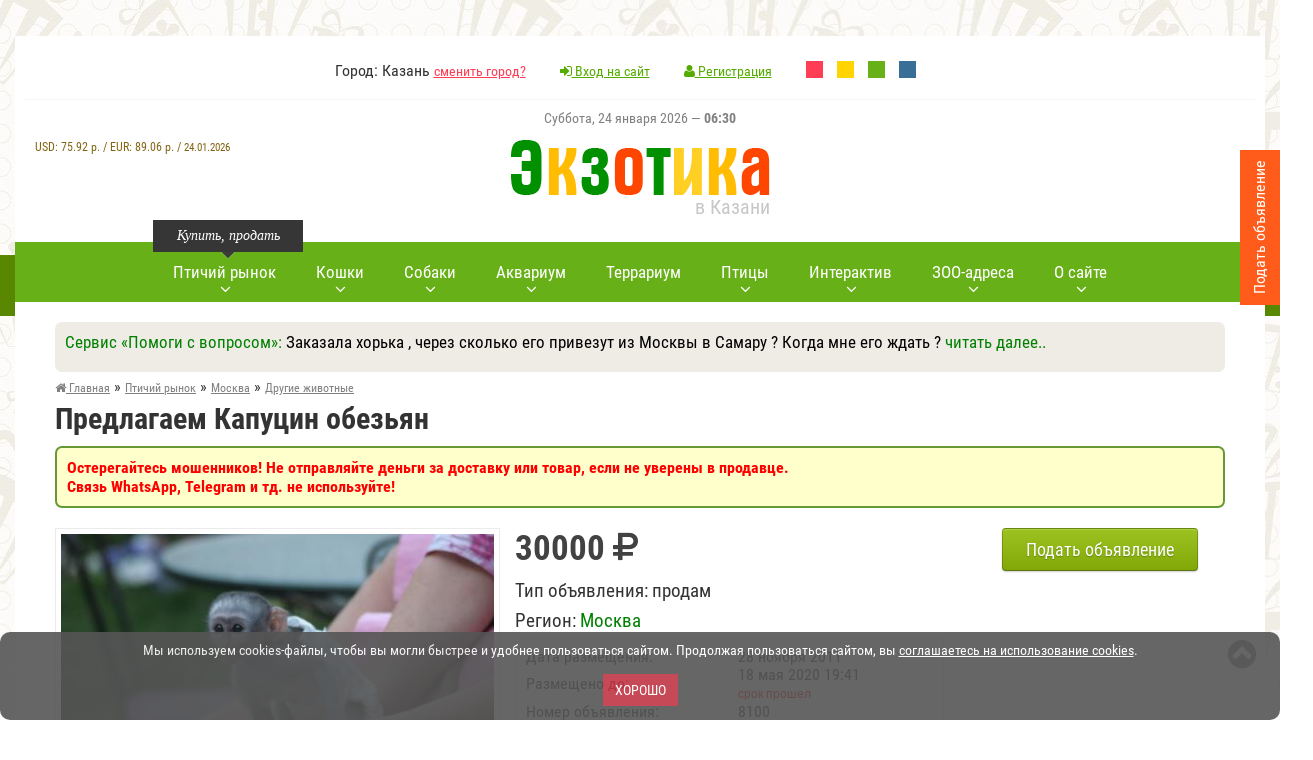

--- FILE ---
content_type: text/html; charset=utf-8
request_url: https://www.ekzotika.com/board/8100_predlagaem-kaputsin-obezyan
body_size: 11190
content:
<!DOCTYPE html><html lang="ru-RU"><head><title>Предлагаем Капуцин обезьян купить 30000 руб. г. Москва №8100 - птичий рынок ЭКЗОТИКА</title><meta name="description" content="Объявление №8100 о продаже: Предлагаем Капуцин обезьян по цене 30000 руб. г. Москва - птичий рынок ЗОО-портал ЭКЗОТИКА" /><meta property="og:title" content="Предлагаем Капуцин обезьян"/><meta property="og:description" content="Объявление №8100 о продаже: Предлагаем Капуцин обезьян по цене 30000 руб. г. Москва - птичий рынок ЗОО-портал ЭКЗОТИКА"/><meta property="og:image" content="https://www.ekzotika.com/ekzotika_img/board/17/big/17097_500x375.jpg"/><meta property="og:url" content="https://www.ekzotika.com/board/8100_predlagaem-kaputsin-obezyan"/><meta property="og:type" content="website"/><link rel="canonical" href="https://www.ekzotika.com/board/8100_predlagaem-kaputsin-obezyan"/><meta http-equiv="Content-Type" content="text/html; charset=utf-8" /><link rel="apple-touch-icon" sizes="57x57" href="/apple-icon-57x57.png"/><link rel="apple-touch-icon" sizes="60x60" href="/apple-icon-60x60.png"/><link rel="apple-touch-icon" sizes="72x72" href="/apple-icon-72x72.png"/><link rel="apple-touch-icon" sizes="76x76" href="/apple-icon-76x76.png"/><link rel="apple-touch-icon" sizes="114x114" href="/apple-icon-114x114.png"/><link rel="apple-touch-icon" sizes="120x120" href="/apple-icon-120x120.png"/><link rel="apple-touch-icon" sizes="144x144" href="/apple-icon-144x144.png"/><link rel="apple-touch-icon" sizes="152x152" href="/apple-icon-152x152.png"/><link rel="apple-touch-icon" sizes="180x180" href="/apple-icon-180x180.png"/><link rel="icon" type="image/png" sizes="192x192" href="/android-icon-192x192.png"/><link rel="icon" type="image/png" sizes="32x32" href="/favicon-32x32.png"/><link rel="icon" type="image/png" sizes="96x96" href="/favicon-96x96.png"/><link rel="icon" type="image/png" sizes="16x16" href="/favicon-16x16.png"/><link rel="manifest" href="/manifest.json"/><meta name="msapplication-TileColor" content="#ffffff"/><meta name="msapplication-TileImage" content="/ms-icon-144x144.png"/><meta name="theme-color" content="#83ca11"/><meta name="viewport" content="width=device-width, initial-scale=1.0" /><link type="text/css" rel="stylesheet" href="/min/b=templates&amp;f=css/style.css,css/style2.css,css/media.css&amp;my=1" /><style>.main-navi { background-color: #68B018;
}
.main-navi__item:hover>A::after { background-color: green;
}
li.main-navi__item A { color: #fff;
}
A:visited { color: #7D7D7D;
}
A:link {
color: green;
text-decoration:none;
}
A:hover {
color: #333;
}
.main-navi::before { background: url("/templates/img/nav-left-arrow2.png") no-repeat 0 0;
}
.main-navi::after { background: url("/templates/img/nav-right-arrow2.png") no-repeat 0 0;
}</style> <script type="text/javascript" src="/min/b=templates/js&amp;f=jquery-1.11.2.min.js,fancybox/jquery.fancybox.pack.js,jquery.form.js,jquery.validate.js,pfd.ajax.js,all.js&amp;my=1"></script> <script src="https://api-maps.yandex.ru/2.0/?apikey=9e8af03e-a353-4c8d-9c62-597a13d58fda&amp;load=package.full&amp;lang=ru-RU" type="text/javascript"></script> <!-- Yandex.RTB --><script>window.yaContextCb=window.yaContextCb||[]</script><script src="https://yandex.ru/ads/system/context.js" async></script> </head><body> <!-- Yandex.Metrika counter --><script type="text/javascript" > (function (d, w, c) { (w[c] = w[c] || []).push(function() { try { w.yaCounter821430 = new Ya.Metrika2({ id:821430, clickmap:true, trackLinks:true, accurateTrackBounce:true, webvisor:true, ut:"noindex" }); } catch(e) { } }); var n = d.getElementsByTagName("script")[0], s = d.createElement("script"), f = function () { n.parentNode.insertBefore(s, n); }; s.type = "text/javascript"; s.async = true; s.src = "https://mc.yandex.ru/metrika/tag.js"; if (w.opera == "[object Opera]") { d.addEventListener("DOMContentLoaded", f, false); } else { f(); } })(document, window, "yandex_metrika_callbacks2");</script><noscript><div><img src="https://mc.yandex.ru/watch/821430?ut=noindex" style="position:absolute; left:-9999px;" alt="" /></div></noscript><!-- /Yandex.Metrika counter --> <!--noindex--><div id="cookie_accept" style="font-size: 14px;color:#fff; padding: 10px 5px 9px; text-align: center; background-color: #555;opacity: 0.9;width:100%;border-radius: 10px; bottom: 0; left: 0; z-index: 1111; position: fixed;" > <p>Мы используем cookies-файлы, чтобы вы могли быстрее и удобнее пользоваться сайтом. Продолжая пользоваться сайтом, вы <a style='text-decoration: underline; color: #fff;' href='/politika_konfidentsialnosti_sayta/' target='_blank'>соглашаетесь на использование cookies</a>.</p> <br><button onclick="$('#cookie_accept' ).hide();$.cookie('cookie_accept', '1', { expires: 300, path: '/' });return false;" style="margin-bottom:5px;" class="red_btn">Хорошо</button></div><br><script src="/templates/js/jquery.cookie.js"></script><!--/noindex--><!-- boxShadow8 --> <div class="wrapper" id="wrapper"><!-- wrapper --> <header><!-- header --> <div class="header__top"> <!-- <div class="header__top_left">..</div> --> <div class="header__top_middle"> <ul class="header__top_list"> <li>Город: Казань <a href="/regions/">сменить город?</a></li> <li><a href="/cp/#cpentr" style="color: #55ab00;" ><i class="fa fa-sign-in"></i> Вход на сайт</a></li> <li> <a href="/cp/#cpreg" style="color: #55ab00;" > <i class="fa fa-user"></i>	Регистрация</a></li> <!--noindex--> <li style="margin-right: 10px;"><a rel="nofollow" style="display:inline-block;width:17px;height:17px;background-color:#ff3d54;" href="?change_color_theme=0"></a></li> <li style="margin-right: 10px;"><a rel="nofollow" style="display:inline-block;width:17px;height:17px;background-color:#FFD400;" href="?change_color_theme=1"></a></li> <li style="margin-right: 10px;"><a rel="nofollow" style="display:inline-block;width:17px;height:17px;background-color:#68B018;" href="?change_color_theme=2"></a></li> <li><a rel="nofollow" style="display:inline-block;width:17px;height:17px;background-color:#396E96;" href="?change_color_theme=3"></a></li> <!--/noindex--> </ul> </div> </div> <div class="header__row"> <!--noindex--> <div style="font-size:14px;color:gray;height:30px;" class="holidays">Суббота, 24 января 2026 &mdash; <strong>06:30</strong></div> <div style="text-align:center;color:#826615;font-size:12px;z-index: 100;" id="inform_block"> <div style="clear:both;"></div><div style="margin-top:30px;font-weight:300;text-align:center;">USD: <span style="font-weight:500;">75.92</span>&nbsp;р. / EUR: <span style="font-weight:500;">89.06</span>&nbsp;р. / <span style="font-size:11px;">24.01.2026</span> </div></div><!--/noindex--> <a href="/" class="logo"> <img style="width:100%;max-width:259px;" src="/templates/img/logo.png" alt="ЗОО-портал ЭКЗОТИКА"/> <span>в Казани</span> </a> </div> </header><!-- header END --> <div style="text-align:center;" class="top__panel"><!-- top__panel --> <!--noindex--> <div id="mmeny" class="short_nav"><!-- short_nav --> <i id="mmicon" class="fa fa-bars"></i> <div class="short_nav_inner"> <div class="short_nav_inner2"> <ul class="short_nav__list"> <li style="text-align: left; padding: 10px 20px 10px;border-bottom: 1px solid #232323;"><span style="color:white;"><i class="fa fa-check-circle"></i> Казань</span> <a rel="nofollow" style="color:yellow;" href="/regions/">сменить город?</a></li> <li class="short_nav__list_item"><a rel="nofollow" href="/ptichka/kazan/"><i class=""></i> <span class="link-word-wrap">Птичий рынок</span></a></li> <li class="short_nav__list_item"><a rel="nofollow" href="/addboard/"><i class=""></i> <span class="link-word-wrap">Добавить объявление</span></a></li> <li class="short_nav__list_item"><a rel="nofollow" href="/akvarium/"><i class=""></i> <span class="link-word-wrap">Всё про аквариум</span></a></li> <li class="short_nav__list_item"><a rel="nofollow" href="/terrarium/"><i class=""></i> <span class="link-word-wrap">Всё про террариум</span></a></li> <li class="short_nav__list_item"><a rel="nofollow" href="/akvariumnyie-ryibki/"><i class=""></i> <span class="link-word-wrap">Аквариумные рыбки</span></a></li> <li class="short_nav__list_item"><a rel="nofollow" href="/akvariumnyie-rasteniya/"><i class=""></i> <span class="link-word-wrap">Аквариумные растения</span></a></li> <li class="short_nav__list_item"><a rel="nofollow" href="/dogs/"><i class=""></i> <span class="link-word-wrap">Виды собак</span></a></li> <li class="short_nav__list_item"><a rel="nofollow" href="/porody_sobak/"><i class=""></i> <span class="link-word-wrap">Породы собак</span></a></li> <li class="short_nav__list_item"><a rel="nofollow" href="/cats/"><i class=""></i> <span class="link-word-wrap">Породы кошек</span></a></li> <li class="short_nav__list_item"><a rel="nofollow" href="/kontakt/"><i class="fa fa-envelope-o"></i> <span class="link-word-wrap">Контакты</span></a></li> <li class="short_nav__list_item"><a rel="nofollow" href="/vopros_otvet/"><i class=""></i> <span class="link-word-wrap">Вопрос-Ответ</span></a></li> <li class="short_nav__list_item"><a rel="nofollow" href="/bolezni-akvariumnyih-ryib/"><i class=""></i> <span class="link-word-wrap">Болезни аквариумных рыбок</span></a></li> <li class="short_nav__list_item"><a rel="nofollow" href="/zoo/"><i class=""></i> <span class="link-word-wrap">ЗОО адреса</span></a></li> <li class="short_nav__list_item"><a rel="nofollow" href="/bird/"><i class=""></i> <span class="link-word-wrap">Всё про попугаев</span></a></li> <li class="short_nav__list_item"><a rel="nofollow" href="/koshki/"><i class=""></i> <span class="link-word-wrap">Всё про кошек</span></a></li> <li class="short_nav__list_item"><a rel="nofollow" href="/foto-akvariumnyih-ryib/"><i class=""></i> <span class="link-word-wrap">Фото аквариумных рыб</span></a></li> <li class="short_nav__list_item"><a rel="nofollow" href="/foto-akvariumnyih-rasteniy/"><i class=""></i> <span class="link-word-wrap">Фото аквариумных растений</span></a></li> <li class="short_nav__list_item"><a rel="nofollow" href="/popugai/"><i class=""></i> <span class="link-word-wrap">Попугаи</span></a></li> <li class="short_nav__list_item"><a rel="nofollow" href="/foto-popugaev/"><i class=""></i> <span class="link-word-wrap">Фото попугаев</span></a></li> <li class="short_nav__list_item"><a rel="nofollow" href="/foto-porod-sobak/"><i class=""></i> <span class="link-word-wrap">Фото пород собак</span></a></li> <li class="short_nav__list_item"><a rel="nofollow" href="/foto-porod-koshek/"><i class=""></i> <span class="link-word-wrap">Фото пород кошек</span></a></li> <li class="short_nav__list_item"><a rel="nofollow" href="/sayty-o-jivotnyh/"><i class=""></i> <span class="link-word-wrap">Сайты о животных</span></a></li> <li class="short_nav__list_item"><a rel="nofollow" href="/sobaki/"><i class=""></i> <span class="link-word-wrap">Всё про собак</span></a></li> <li class="short_nav__list_item"><a rel="nofollow" href="/addlink/"><i class=""></i> <span class="link-word-wrap">Добавление нового сайта</span></a></li> <li class="short_nav__list_item"><a rel="nofollow" href="/prikolnye_zhivotnye_kartinki/"><i class=""></i> <span class="link-word-wrap">Прикольные животные фото</span></a></li> <li class="short_nav__list_item"><a rel="nofollow" href="/prikolnye_zhivotnye_video/"><i class=""></i> <span class="link-word-wrap">Прикольные животные видео</span></a></li> <li class="short_nav__list_item"><a rel="nofollow" href="/ad/"><i class="fa fa-play-circle-o"></i> <span class="link-word-wrap">Реклама на сайте</span></a></li> <li class="short_nav__list_item"><a rel="nofollow" href="/addzoo/"><i class="fa fa-plus-square"></i> <span class="link-word-wrap">Добавить ЗОО-адрес</span></a></li> </ul> </div> </div> </div><!-- short_nav END --> <!--/noindex--> <div class="short_user"><!-- short_nav --> <a rel="nofollow" href="/cp/#cpentr"><i class="fa fa-user"></i></a> </div><!-- short_nav END --> <div style="display:inline-block;width:auto;"><a href="/"><img style="max-height:30px;margin-top:10px;width:100%;max-width:174px;" src="/templates/img/logo_mini.png" alt="ЗОО-портал ЭКЗОТИКА"/></a></div> <div class="top__panel_search"><!-- top__panel_search --> </div><!-- top__panel_search --> </div><!-- top__panel END --> <div class="content"><!-- content --> <nav><!-- nav --> <ul class="main-navi"> <li class="main-navi__item"> <span style="width: 150px;left: 0px;" class="main-navi__item_tolltip">Купить, продать</span> <a href="/ptichka/kazan/"><span class="main-navi_arrow">Птичий рынок</span></a> <div style="width: 350px;" class="main-navi__sub"><!-- main-navi__sub--> <div class="main-navi__sub__inner"> <div class="main-navi__sub_box"> Птичий рынок Казани (<a style="color:red;" href="/regions/">сменить город?</a>)<!--noindex--> <ul class="main-navi__sub__list"> <li><a rel="nofollow" href="/ptichka/kazan/sobaki/">Собаки</a></li><li><a rel="nofollow" href="/ptichka/kazan/koshki/">Кошки</a></li><li><a rel="nofollow" href="/ptichka/kazan/ptitsy/">Птицы</a></li><li><a rel="nofollow" href="/ptichka/kazan/akvariumnye-rybki/">Аквариумные рыбки</a></li><li><a rel="nofollow" href="/ptichka/kazan/reptilii/">Рептилии </a></li><li><a rel="nofollow" href="/ptichka/kazan/gryzuny/">Грызуны </a></li><li><a rel="nofollow" href="/ptichka/kazan/chlenistonogie/">Членистоногие</a></li><li><a rel="nofollow" href="/ptichka/kazan/amfibii/">Амфибии </a></li><li><a rel="nofollow" href="/ptichka/kazan/loshadi/">Лошади </a></li><li><a rel="nofollow" href="/ptichka/kazan/drugie-jivotnye/">Другие животные </a></li><li><a rel="nofollow" href="/ptichka/kazan/rasteniya/">Растения </a></li><li><a rel="nofollow" href="/ptichka/kazan/akvariumnye-jivotnye/">Аквариумные животные</a></li><li><a rel="nofollow" href="/ptichka/kazan/akvariumnye-rasteniya/">Аквариумные растения</a></li><li><a rel="nofollow" href="/ptichka/kazan/selskokhozyajstvennye-zhivotnye/">Сельскохозяйственные животные</a></li> <li><a rel="nofollow" href="/ptichka/kazan/">все разделы</a></li> </ul><!--/noindex--><br><p><a style="color:red;" href="/addboard/">Подать объявление</a></p> </div> </div> </div><!-- main-navi__sub END --> </li> <li class="main-navi__item"> <a href="/cats/"><span class="main-navi_arrow">Кошки</span></a> <div style="width: 300px;" class="main-navi__sub"><!-- main-navi__sub--> <div class="main-navi__sub__inner"> <div class="main-navi__sub_box"> <ul class="main-navi__sub__list"> <li><a href="/cats/">Породы кошек</a></li><li><a href="/foto-porod-koshek/">Фото пород кошек</a></li><li><a href="/koshki/">Всё про кошек</a></li> </ul> </div> </div> </div><!-- main-navi__sub END --> </li> <li class="main-navi__item"> <a href="/dogs/"><span class="main-navi_arrow">Собаки</span></a> <div style="width: 300px;" class="main-navi__sub"><!-- main-navi__sub--> <div class="main-navi__sub__inner"> <div class="main-navi__sub_box"> <ul class="main-navi__sub__list"> <li><a href="/dogs/">Виды собак</a></li><li><a href="/porody_sobak/">Породы собак</a></li><li><a href="/foto-porod-sobak/">Фото пород собак</a></li><li><a href="/sobaki/">Всё про собак</a></li> </ul> </div> </div> </div><!-- main-navi__sub END --> </li> <li class="main-navi__item"> <a href="/akvarium/"><span class="main-navi_arrow">Аквариум</span></a> <div style="width: 300px;" class="main-navi__sub"><!-- main-navi__sub--> <div class="main-navi__sub__inner"> <div class="main-navi__sub_box"> <ul class="main-navi__sub__list"> <li><a href="/akvarium/">Всё про аквариум</a></li><li><a href="/akvariumnyie-ryibki/">Аквариумные рыбки</a></li><li><a href="/akvariumnyie-rasteniya/">Аквариумные растения</a></li><li><a href="/bolezni-akvariumnyih-ryib/">Болезни аквариумных рыб</a></li><li><a href="/foto-akvariumnyih-ryib/">Фото аквариумных рыб</a></li><li><a href="/foto-akvariumnyih-rasteniy/">Фото аквариумных растений</a></li> </ul> </div> </div> </div><!-- main-navi__sub END --> </li> <li class="main-navi__item"> <a href="/terrarium/"><span>Террариум</span></a> </li> <li class="main-navi__item"> <a href="/popugai/#"><span class="main-navi_arrow">Птицы</span></a> <div style="width: 250px;" class="main-navi__sub"><!-- main-navi__sub--> <div class="main-navi__sub__inner"> <div class="main-navi__sub_box"> <ul class="main-navi__sub__list"> <li><a href="/popugai/">Виды попугаев</a></li> <li><a href="/bird/">Всё про попугаев</a></li> <li><a href="/foto-popugaev/">Фото попугаев</a></li> </ul> </div> </div> </div><!-- main-navi__sub END --> </li> <!-- <li class="main-navi__item"> <a href="/gryzuny/"><span>Грызуны</span></a> </li>--> <li class="main-navi__item"> <a rel="nofollow" href="#"><span class="main-navi_arrow">Интерактив</span></a> <div style="width: 350px;" class="main-navi__sub"><!-- main-navi__sub--> <div class="main-navi__sub__inner"> <div class="main-navi__sub_box"> <ul class="main-navi__sub__list"><li><a href="/vopros_otvet/">Вопрос-Ответ <sup style="color:red;">новое</sup></a></li><li><a href="/prikolnye_zhivotnye_kartinki/">Прикольные животные фото <sup style="color:red;">новое</sup></a></li><li><a href="/prikolnye_zhivotnye_video/">Прикольные животные видео <sup style="color:red;">новое</sup></a></li><li><a href="https://newforum.ekzotika.com/">Форум любителей животных</a></li> </ul> </div> </div> </div><!-- main-navi__sub END --> </li> <li class="main-navi__item"> <a href="/zoo/"><span class="main-navi_arrow">ЗОО-адреса</span></a> <div style="width: 350px;" class="main-navi__sub"><!-- main-navi__sub--> <div class="main-navi__sub__inner"> <div class="main-navi__sub_box"><!--noindex--><strong>ЗОО адреса Казани </strong> <ul class="main-navi__sub__list"> <li><a rel="nofollow" href="/zoo/kazan/veterinarnye-kliniki/">Ветеринарные клиники</a> (16)</li><li><a rel="nofollow" href="/zoo/kazan/zoomagaziny/">Зоомагазины</a> (30)</li><li><a rel="nofollow" href="/zoo/kazan/internet-zoomagaziny/">Интернет зоомагазины</a> (5)</li><li><a rel="nofollow" href="/zoo/kazan/pitomniki/">Питомники</a> (28)</li><li><a rel="nofollow" href="/zoo/kazan/gostinitsy-i-priyuty-dlya-jivotnyh/">Гостиницы и приюты для животных </a> (8)</li><li><a rel="nofollow" href="/zoo/kazan/skoraya-pomosch-jivotnym/">Скорая помощь животным</a> (4)</li><li><a rel="nofollow" href="/zoo/kazan/kinologiya-i-dressirovka-jivotnyh/">Кинология и дрессировка животных</a> (10)</li><li><a rel="nofollow" href="/zoo/kazan/tovary-dlya-jivotnyh/">Товары для животных</a> (14)</li><li><a rel="nofollow" href="/zoo/kazan/uslugi-jivotnym/">Услуги животным</a> (14)</li><li><a rel="nofollow" href="/zoo/kazan/kluby-lyubiteley-jivotnyh/">Клубы любителей животных</a> (8)</li><li><a rel="nofollow" href="/zoo/kazan/rasteniya-i-semena-rasteniy/">Растения и семена растений </a> (4)</li><li><a rel="nofollow" href="/zoo/kazan/zoobiznes/">Зообизнес</a> (3)</li> </ul><!--/noindex--><br><p><a style="color:red;" href="/addzoo/">добавить ЗОО-адрес</a></p> </div> </div> </div><!-- main-navi__sub END --> </li> <li class="main-navi__item"> <a href="#"><span class="main-navi_arrow">О сайте</span></a> <div style="width: 250px;" class="main-navi__sub"><!-- main-navi__sub--> <div class="main-navi__sub__inner"> <div class="main-navi__sub_box"> <ul class="main-navi__sub__list"> <li><a href="/kontakt/">Контакты</a></li><li><a href="/sayty-o-jivotnyh/">Сайты о животных</a></li><li><a style="color:red;" href="/ad/">Реклама на сайте</a></li> </ul> </div> </div> </div><!-- main-navi__sub END --> </li> </ul> </nav><!-- nav END --> <div class="banner_inner"></div> <!--noindex--> <div class="section__padding"> <div style="width:100%;margin:0 auto;margin-bottom:5px;background-color: #efece6;" class="sblockr"> <div style="color:green;font-size:17px;">Сервис &laquo;Помоги с вопросом&raquo;: <span style="color:black;">Заказала хорька , через сколько его привезут из Москвы в Самару ? Когда мне его ждать ?</span> <a id="show_more" class="show_more" href="#" onclick="$('#show_more').hide(); $('#show_less').show(); var currentHeight = $('#full_text').height(); $('#full_text').css('height', 'auto'); var height = $('#full_text').height(); $('#full_text').css('height', currentHeight + 'px'); $('#full_text').animate({ height: height }); return false;" style="display: inline;">читать далее..</a> <a id="show_less" class="show_less" href="#" style="display: none;" onclick="$('#show_less').hide(); $('#show_more').show(); $('#full_text').animate({ height: '0px' }); return false;">свернуть</a> </div> <div id="full_text" style="text-align:center;height: 0px; overflow: hidden; display:block;margin-top:5px;margin-bottom:5px;" ><p style="text-align:center;"><a rel="nofollow" class="button small green" href="/otvet/2246_zakazala-horka-cherez-skolko-ego-privezut-iz-moskvy-v-samaru-kogda-mne-ego-jdat-.html#reply_form"><span>Ответить</span></a> <a rel="nofollow" class="button small brown" href="/vopros_otvet/#topics_all"><span>Другие вопросы</span></a> <a rel="nofollow" class="button small orange" href="/vopros_otvet/#reply"><span>Задать вопрос</span></a> </p> </div> </div> </div> <!--/noindex--> <div class="content__inner"><!-- content__inner --><section class="section section__padding"> <!-- breadcrumb --> <ul itemscope itemtype="http://schema.org/BreadcrumbList" class="breadcrumb"> <li itemprop="itemListElement" itemscope itemtype="http://schema.org/ListItem"><a itemprop="item" href="/"><span itemprop="name"><i class="fa fa-home"></i> Главная</span></a><meta itemprop="position" content="1" /> &raquo;</li> <li itemprop="itemListElement" itemscope itemtype="http://schema.org/ListItem"><a itemprop="item" href="/ptichka/"><span itemprop="name">Птичий рынок</span></a><meta itemprop="position" content="2" /> &raquo; </li><li itemprop="itemListElement" itemscope itemtype="http://schema.org/ListItem"><a itemprop="item" href="/ptichka/moskva/"><span itemprop="name">Москва</span></a><meta itemprop="position" content="3" /> &raquo; </li><li itemprop="itemListElement" itemscope itemtype="http://schema.org/ListItem"><a itemprop="item" href="/ptichka/moskva/drugie-jivotnye/"><span itemprop="name">Другие животные </span></a><meta itemprop="position" content="4" /> </li> </ul> <!-- breadcrumb END --> <div style="clear:both;"></div> <div itemscope itemtype="http://schema.org/Product"><h1 itemprop="name">Предлагаем Капуцин обезьян</h1><!--noindex--><div style="background-color: #FFFFCC; border: 2px solid #669933;margin-top:10px;margin-bottom:20px;" class="sblockr"><span style="color:red; font-weight: bold;">Остерегайтесь мошенников! Не отправляйте деньги за доставку или товар, если не уверены в продавце. <br>Связь WhatsApp, Telegram и тд. не используйте! </span></div><!--/noindex--><div class="section__wrap"><!-- section__wrap --><div class="left__section"><!-- left__section END --><div style="clear:both;"></div><div class="contacts__section"><!-- contacts__section --><div class="contacts__section_pic"><!-- contacts__section_pic --> <a rel="gallery1" class="fbig" title="Предлагаем Капуцин обезьян" href="/ekzotika_img/board/17/big/17097_500x375.jpg"><img itemprop="image" src="/ekzotika_img/board/17/big/17097_500x375.jpg" alt="Предлагаем Капуцин обезьян"/></a></div><!-- contacts__section_pic END --><div class="display-block-top width-50percent"><div class="contacts__section_title"> <div itemprop="offers" itemscope itemtype="http://schema.org/Offer"> <strong class="price_tovar"><meta itemprop="price" content="30000.00"><span>30000</span>&nbsp;<meta itemprop="priceCurrency" content="RUR"><i class="fa fa-rub"></i></strong></div></div><ul class="contacts__section__list"><!-- contacts__section__list --><li class="contacts__section__list_item"><p><span>Тип объявления:</span>	продам</p></li><li class="contacts__section__list_item"><p><span>Регион:</span> <a href="/ptichka/moskva/">Москва</a></p></li></ul><!-- contacts__section__list END --><div style="width: 100%;" class="leave_review"><table style="border-collapse: collapse;width: 100%;"><!-- offers__table --><tbody><tr><td>Дата размещения:</td><td>28 ноября 2011</td></tr><tr><td>Размещено до:</td><td>18 мая 2020 19:41 <br><span class="com"> <span style="color:red;">срок прошел</span></span></td></tr><tr><td>Номер объявления:</td><td>8100</td></tr></tbody></table></div><div class="clear-both"></div><div class="clear-both"></div></div></div><!--contacts__section END --><div ><ul class="tovar-view_list"><li><a rel="gallery1" class="fbig" href="/ekzotika_img/board/17/big/17098_500x375.jpg" title="Предлагаем Капуцин обезьян"><img src="/ekzotika_img/board/17/prev/17098_150.jpg" alt="Предлагаем Капуцин обезьян" /></a></li></ul></div><div class="clear-both"></div><div style="margin-bottom:15px;margin-top:15px;text-align:center;"><!--<script async src="//pagead2.googlesyndication.com/pagead/js/adsbygoogle.js"></script><ins class="adsbygoogle" style="display:block" data-ad-client="ca-pub-6947110126587163" data-ad-slot="5598895280" data-ad-format="auto" data-full-width-responsive="true"></ins><script>(adsbygoogle = window.adsbygoogle || []).push({});</script>--><!-- Yandex.RTB R-A-18060509-1 --><div id="yandex_rtb_R-A-18060509-1"></div><script>window.yaContextCb.push(() => { Ya.Context.AdvManager.render({ "blockId": "R-A-18060509-1", "renderTo": "yandex_rtb_R-A-18060509-1" })
})</script></div><div style="margin-top:5px;" class="section__tabs_links"><a href="#opisanie" style="color: #424242;">Подробности объявления </a><a href="#contact" style="color: #424242;">Контакты</a></div><!--noindex--><div style="background-color: #FFFFCC; border: 2px solid #669933;margin-top:5px;margin-bottom:5px;" class="sblockr"><span style="color:red;">Внимание, актуальность объявления истекла: автор не продлил объявление и не удалил. Вы можете поискать в соотвествующем разделе аналогичные актуальные объявления или попытаться связаться с автором этого объявления. </span></div><!--/noindex--><div class="section__tabs_box marker__list" id="opisanie"><h2 class="section__tabs_box_title">Подробности объявления <span class="show_icon"><i class="fa fa-plus "></i></span></h2><div class="hide_elem"><!-- hide_elem --><div itemprop="description" class="section__tabs_box_text">	Предлагаем Капуцин обезьян , у нас они действительно в наличии, в чем вы можете убедиться, приехав к нам! Малышам от 3 до 4 мес. Цена 30 000 руб, доставка в регионы возможна (даже в самые дальние). Документы : вет паспорт, биокарта, чипирование, договор купли продажи, акт приема передачи. Оформление вет. свидетельства по договоренности.</div><div class="clear-both"></div></div><!-- hide_elem END --></div><!--noindex--><div style="background-color: #FFFFCC; border: 2px solid #669933;margin-top:10px;margin-bottom:20px;" class="sblockr"><span style="color:red; font-weight: bold;">Остерегайтесь мошенников! Не отправляйте деньги за доставку или товар, если не уверены в продавце. <br>Связь WhatsApp, Telegram и тд. не используйте! </span></div><!--/noindex--><div class="section__tabs_box marker__list" id="contact"><h2 class="section__tabs_box_title">Контакты <span class="show_icon"><i class="fa fa-plus "></i></span></h2><div class="hide_elem"><!-- hide_elem --><table class="offers__table" style="border-collapse: collapse;"><!-- offers__table --><tbody><tr><td>Контактное лицо:</td><td>Ольга	(частное лицо) </td></tr><tr><td>Контактный телефон:</td><td><button id="sphone" value="8100" class="red_btn"><i class="fa fa-phone"></i> показать телефон</button> </td></tr><tr><td>Адрес:</td><td>&mdash;</td></tr><tr><td>ICQ:</td><td>&mdash;</td></tr><tr><td>Сайт:</td><td>&mdash;</td></tr></tbody></table><div class="clear-both"></div></div><!-- hide_elem END --></div><p><a onclick="$('#wform').slideToggle( 'fast'); $('#captcha').attr('src','/captcha/?rand='+rand(1,9999));return false;" href="#"><i style="color:red;" class="fa fa-exclamation-triangle"></i> пожаловаться на объявление</a></p> <div style="display:none;height: auto;" id="wform" class="work_location"><!-- work_location --> <p>&nbsp;</p> <h2>Жалоба на объявление </h2> <form id="warn_form" method="post" action="/board/8100_predlagaem-kaputsin-obezyan" class="ad_form"><!-- ad_form --> <input type="hidden" name="getcallback" value="1"><table style="width:100%;" class="form_table"><tbody><tr><td><label>Ваше имя:</label><input value="" name="user_name" type="text" /><br><span class="error"></span></td></tr><tr><td><label>E-mail:</label><input value="" name="user_mail" type="text" /><br><span class="error"></span></td></tr><tr><td><label>Суть жалобы:</label><textarea style="width: 100%; height: 100px;" name="user_text"></textarea></td></tr><tr><td> <div style="text-align:center;"> <img id="captcha" alt="captcha" style="margin: 0 auto;width:200px;border:none;padding:0;" src="/templates/img/preloader.gif" /> <div style="text-align:center;"><a class="content_unit_text" onclick="$('#captcha').attr('src','/captcha/?rand='+rand(1,9999));return false;" href="#">другой код</a></div></div></td></tr><tr><td><label>Введите код</label><input style="width:100%;" name="user_kod" value="" type="text"><br><span class="error"></span></td></tr><tr><td style="text-align:center;"><div><label><input style="width:20px;height:20px;display: inline-block;" checked="checked" name="persond" type="checkbox" value="1"/> Нажимая кнопку «Отправить», я даю своё согласие www.ekzotika.com на обработку моих персональных данных, в соответствии с Федеральным законом от 27.07.2006 года №152-ФЗ «О персональных данных» для целей и на условиях представленных в <a href="/politika_konfidentsialnosti_sayta/"><span style="text-decoration:underline;">политике конфиденциальности</span></a>.</label></div><button type="submit" class="red_btn">Отправить</button> </td></tr></tbody></table> </form><!-- ad_form END --></div><!-- work_location END --> <!--noindex--><div style="background-color: #FFFFCC; border: 2px solid #669933;margin-top:10px;margin-bottom:20px;" class="sblockr"><span style="color:green; font-weight: bold;">Пожалуйста, скажите автору объявления, что Вы нашли это объявление на сайте ekzotika.com! </span></div><!--/noindex--><div class="clear-both"></div><div class="clear-both"></div><div style="margin-bottom:15px;margin-top:15px;text-align:center;"><!--<script async src="//pagead2.googlesyndication.com/pagead/js/adsbygoogle.js"></script><ins class="adsbygoogle" style="display:block" data-ad-client="ca-pub-6947110126587163" data-ad-slot="5598895280" data-ad-format="auto" data-full-width-responsive="true"></ins><script>(adsbygoogle = window.adsbygoogle || []).push({});</script>--><!-- Yandex.RTB R-A-18060509-3 --><div id="yandex_rtb_R-A-18060509-3"></div><script>window.yaContextCb.push(() => { Ya.Context.AdvManager.render({ "blockId": "R-A-18060509-3", "renderTo": "yandex_rtb_R-A-18060509-3" })
})</script></div><div class="clear-both"></div><br><br><h2>Похожие объявления:</h2> <table class="tablesorter" style="width:100%;margin-top:2px;"> <tbody><tr><td class="td_foto"><a href="/board/104048_muflon" class="products-grid_pic3"><img alt="Муфлон" src="/ekzotika_img/board/429/prev/429217_250.jpg"></a></td><td class="td_text"><h3 ><a href="/board/104048_muflon">Муфлон</a></h3><span>21 января 2026</span><p>В продаже муфлон (Ovis orientalis musimon) группа 2 самца 3 самки. Мы предлагаем вам уникальную возможность стать владельцем европейского муфлона — са&hellip;</p></td></tr><tr><td class="td_foto"><a href="/board/104023_polosataya-giena" class="products-grid_pic3"><img alt="Полосатая гиена" src="/ekzotika_img/board/429/prev/429081_250.jpg"></a></td><td class="td_text"><h3 ><a href="/board/104023_polosataya-giena">Полосатая гиена</a></h3><span>17 января 2026</span><p>В продаже полосатые гиены (Hyaena hyaena) пара 5-6 лет, самка 8 лет. Мы предлагаем зоопаркам уникальную возможность включить в свою экспозицию полосат&hellip;</p></td></tr><tr><td class="td_foto"><a href="/board/104003_polosatyy-varan" class="products-grid_pic3"><img alt="Полосатый варан" src="/ekzotika_img/board/428/prev/428929_250.jpg"></a></td><td class="td_text"><h3 ><a href="/board/104003_polosatyy-varan">Полосатый варан</a></h3><span>14 января 2026</span><p>В продаже полосатый варан (Varanus salvator center java), самцы и самки. Мы предлагаем вам исключительную возможность стать владельцем настоящего «чер&hellip;</p></td></tr><tr><td class="td_foto"><a href="/board/103995_rosomaha" class="products-grid_pic3"><img alt="Росомаха" src="/ekzotika_img/board/428/prev/428867_250.jpg"></a></td><td class="td_text"><h3 ><a href="/board/103995_rosomaha">Росомаха</a></h3><span>11 января 2026</span><p>В продаже росомаха (Gulo gulo), самка 2 года. Мы предлагаем вам редкую возможность стать владельцем росомахи — самого мощного, выносливого и харизмат&hellip;</p></td></tr><tr><td class="td_foto"><a href="/board/103981_nilskiy-krylan" class="products-grid_pic3"><img alt="Нильский крылан" src="/ekzotika_img/board/428/prev/428776_250.jpg"></a></td><td class="td_text"><h3 ><a href="/board/103981_nilskiy-krylan">Нильский крылан</a></h3><span>9 января 2026</span><p>В продаже нильский крылан, (Rousettus aegyptiacus), в наличии самки и самцы, Станьте владельцем одного из самых необычных существ планеты. Самого хар&hellip;</p></td></tr><tr><td class="td_foto"><a href="/board/103968_jako" class="products-grid_pic3"><img alt="Жако" src="/ekzotika_img/board/428/prev/428693_250.jpg"></a></td><td class="td_text"><h3 ><a href="/board/103968_jako">Жако</a></h3><span>7 января 2026</span><p>В продаже попугай жако (Psittacus erithacus), возраст 6 месяцев. Станьте обладателем самого умного попугая в мире, откройте для себя мир жако — живого&hellip;</p></td></tr><tr><td class="td_foto"><a href="/board/103958_karlikovaya-igrunka" class="products-grid_pic3"><img alt="Карликовая игрунка" src="/ekzotika_img/board/428/prev/428624_250.jpg"></a></td><td class="td_text"><h3 ><a href="/board/103958_karlikovaya-igrunka">Карликовая игрунка</a></h3><span>5 января 2026</span><p>В продаже карликовая игрунка (Cebuella pygmaea) самец 1 год. - Самая маленькая обезьянка мира, является живым воплощением изящества природы. Вы можете &hellip;</p></td></tr><tr><td class="td_foto"><a href="/board/103925_edipov-tamarin" class="products-grid_pic3"><img alt="Эдипов тамарин" src="/ekzotika_img/board/428/prev/428422_250.jpg"></a></td><td class="td_text"><h3 ><a href="/board/103925_edipov-tamarin">Эдипов тамарин</a></h3><span>29 декабря 2025</span><p>В продаже Эдипов тамарин (Saguinus oedipus) также известный под названием пинче, самка 2022г. р. Живой шедевр эволюции, увенчанный пышной белоснежной г&hellip;</p></td></tr><tr><td class="td_foto"><a href="/board/103914_tsepkohvostyy-dikobraz" class="products-grid_pic3"><img alt="Цепкохвостый дикобраз" src="/ekzotika_img/board/428/prev/428349_250.jpg"></a></td><td class="td_text"><h3 ><a href="/board/103914_tsepkohvostyy-dikobraz">Цепкохвостый дикобраз</a></h3><span>27 декабря 2025</span><p>В продаже Цепкохвостый дикобраз или куанду (Coendou prehensilis), самец 2021г. р. Эндемика неотропических лесов, который кардинально меняет привычное п&hellip;</p></td></tr><tr><td class="td_foto"><a href="/board/103908_polosatyy-skuns" class="products-grid_pic3"><img alt="Полосатый скунс" src="/ekzotika_img/board/428/prev/428320_250.jpg"></a></td><td class="td_text"><h3 ><a href="/board/103908_polosatyy-skuns">Полосатый скунс</a></h3><span>26 декабря 2025</span><p>В продаже Полосатый скунс (альбинос), половозрелая пара 2022-2023г. р. Самого обаятельного, ласкового и невероятно харизматичного питомца. Купить с гар&hellip;</p></td></tr></tbody></table><br/><br/><div style="text-align:center;"><a class="button large green" href="/addboard/"><span>Подать объявление</span></a></div><br/><br/></div><!-- left__section END --><div class="right__section"><!-- right__section --><div class="right__section_fixed"><div class="mobile_none" style="text-align:center;"><a class="button large green" href="/addboard/"><span>Подать объявление</span></a></div><!-- Yandex.RTB R-A-18060509-2 --><div id="yandex_rtb_R-A-18060509-2"></div><script>window.yaContextCb.push(() => { Ya.Context.AdvManager.render({ "blockId": "R-A-18060509-2", "renderTo": "yandex_rtb_R-A-18060509-2" })
})</script> <div style="clear:both;"></div></div><!-- END --></div><!-- right__section END --><div class="clear-both"></div> <!-- breadcrumb --> <ul itemscope itemtype="http://schema.org/BreadcrumbList" class="breadcrumb"> <li itemprop="itemListElement" itemscope itemtype="http://schema.org/ListItem"><a itemprop="item" href="/"><span itemprop="name"><i class="fa fa-home"></i> Главная</span></a><meta itemprop="position" content="1" /> &raquo;</li> <li itemprop="itemListElement" itemscope itemtype="http://schema.org/ListItem"><a itemprop="item" href="/ptichka/"><span itemprop="name">Птичий рынок</span></a><meta itemprop="position" content="2" /> &raquo; </li><li itemprop="itemListElement" itemscope itemtype="http://schema.org/ListItem"><a itemprop="item" href="/ptichka/moskva/"><span itemprop="name">Москва</span></a><meta itemprop="position" content="3" /> &raquo; </li><li itemprop="itemListElement" itemscope itemtype="http://schema.org/ListItem"><a itemprop="item" href="/ptichka/moskva/drugie-jivotnye/"><span itemprop="name">Другие животные </span></a><meta itemprop="position" content="4" /> </li> </ul> <!-- breadcrumb END --> <div style="clear:both;"></div> </div><!-- section__wrap END --></div> <!-- prodact --></section></div><!-- content__inner END --> </div><!-- content END --> </div><!-- wrapper END --> <footer><!-- footer --> <ul class="socials"> <li><a target="_blank" rel="nofollow" href="/followlink/vk/" class="vk"><i class="fa fa-vk"></i></a></li> </ul> <br> <address> ЗОО-портал ЭКЗОТИКА. &copy; Copyright 2003-2026. <br> </address> <p class="com">
Все логотипы, торговые марки и другие материалы на этом сайте являются собственностью их законных владельцев. <br>При копировании материалов ссылка на www.ekzotika.com обязательна. </p> <p class="com"><a style="color: green;" rel="nofollow" href="/politika_konfidentsialnosti_sayta/">Политика конфиденциальности.</a> <a style="color: green;" rel="nofollow" href="/polzovatelskoe-soglashenie/">Пользовательское соглашение.</a></p> <p class="com"> E-mail: <a rel="nofollow" href="mailto:admin@ekzotika.com">admin@ekzotika.com</a></p> </footer><!-- footer END --> <div style="text-align:center;"> <img class="ads" style="width:5px;height:5px;" src="/images/banners/advert.gif" alt="ADS" /></div> <a rel="nofollow" href="#wrapper" class="toTop"></a> <!--noindex--> <p>&nbsp;</p> <div id="subscribe_right" style="background-color: #ff5b1a; width: 40px; padding:10px; height: 155px; position: fixed; top: 150px; right: 0px; z-index: 100; "> <a rel="nofollow" href="/addboard/"><span style="writing-mode: vertical-rl;color:white; -webkit-writing-mode: vertical-rl; -webkit-transform: rotate(180deg); -moz-transform: rotate(180deg); -ms-transform: rotate(180deg); -o-transform: rotate(180deg); transform:rotate(180deg); font-family: 'Roboto Condensed',sans-serif; font-size: 16px;">Подать объявление</span></a> </div><div id="AlaxLoader"><div><img style="display:block;margin: 0 auto;margin-top:43px;" src="/templates/img/preloader.gif" alt="preloader" /></div></div><div id="bkgPopup" class="backgroundPopup" style="display: none; filter: alpha(opacity=15); zoom: 1;z-index:50; min-height: 100%;height: 100%;"> </div><!--/noindex--> <!--noindex--><p style="font-size:11px;color:gray;text-align:center;">13 ms </p> <script>$(document).ready(function() {
var coc = "Y";
var rblok = 0;
if(!document.cookie ) { document.cookie = "testCookie=1; path=/"; coc = document.cookie?"Y":"N";}
if (!$('.ads:visible').length){rblok = 1; }
str='?r='
+escape(document.referrer)+'&j='
+(navigator.javaEnabled()?"Y":"N")+'&pg='
+escape(window.location.href)+'&c='
+coc+'&wh='
+screen.width+'x'+screen.height+'&rblok='+rblok+'&px='
+(((navigator.appName.substring(0,3)=="Mic"))?
screen.colorDepth:screen.pixelDepth)+'&rand='
+Math.random();
$.get( "/mms/reg_user.php"+str, function( data ) { ykeyword = data; });});</script><!--/noindex--> <link type="text/css" rel="stylesheet" href="/min/b=templates&amp;f=css/font-awesome.min.css,js/fancybox/jquery.fancybox.css,js/alertify.js-0.3.11/themes/alertify.core.css,js/alertify.js-0.3.11/themes/alertify.default.css&amp;my=1" /><script async type="text/javascript" src="/templates/js/alertify.js-0.3.11/lib/alertify.min.js"></script> </body></html>
